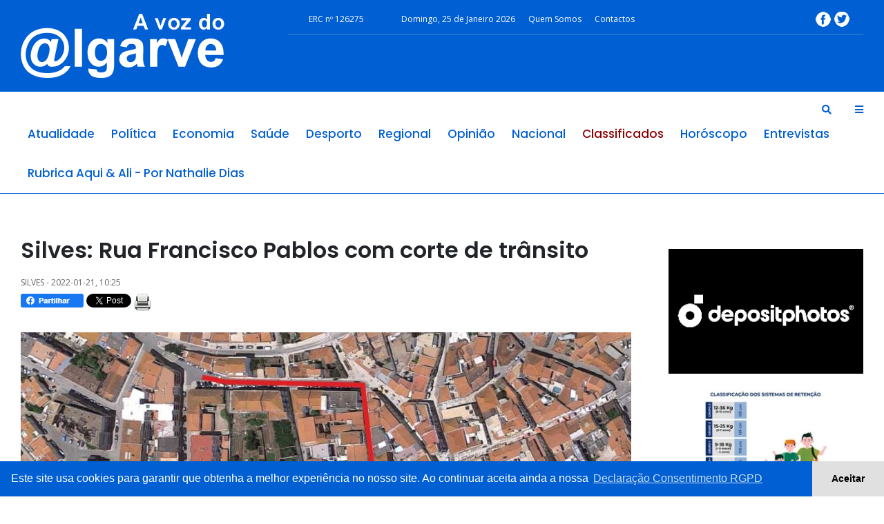

--- FILE ---
content_type: text/html
request_url: https://www.avozdoalgarve.pt/d/silves-rua-francisco-pablos-com-corte-de-trnsito-/59471
body_size: 43156
content:
<!doctype html>
<html class="no-js" lang="">

<head>
        <meta charset="utf-8">
        <meta http-equiv="x-ua-compatible" content="ie=edge">
        <title>Silves: Rua Francisco Pablos com corte de trânsito </title>
        <meta name="description" content="">
        <meta name="viewport" content="width=device-width, initial-scale=1">
		
		<meta property="og:image" content="https://www.avozdoalgarve.pt/media/images/600X315/img34046518silves.jpg" />
		<meta property="og:type" content="article" />
		<meta property="og:title" content="Silves: Rua Francisco Pablos com corte de trânsito " />
		<meta property="og:description" content="O Município de Silves informa que, a Rua Francisco Pablos, em Silves, sofrerá um corte de trânsito no dia 24 de janeiro entre as 14h00 e as 17h00, devido à necessidade de intervenção para descarga de material em obra particular." />
		<meta property="og:site_name" content="A voz do Algarve" />
		<meta property="og:locale" content="pt_PT" />
      
        <link rel="stylesheet" href="/assets/css/bootstrap.min.css">
        <link rel="stylesheet" href="/assets/css/owl.carousel.min.css">
        <link rel="stylesheet" href="/assets/css/animate.min.css">
        <link rel="stylesheet" href="/assets/css/magnific-popup.css">
        <link rel="stylesheet" href="/assets/css/fontawesome-all.min.css">
        <link rel="stylesheet" href="/assets/css/themify-icons.css">
        <link rel="stylesheet" href="/assets/css/meanmenu.css">
        <link rel="stylesheet" href="/assets/css/slick.css">
        <link rel="stylesheet" href="/assets/css/style.css?v=12">
		
		<link rel="stylesheet" href="https://cdn.jsdelivr.net/bxslider/4.2.12/jquery.bxslider.css">
  
		
	<script>
  (function(i,s,o,g,r,a,m){i['GoogleAnalyticsObject']=r;i[r]=i[r]||function(){
  (i[r].q=i[r].q||[]).push(arguments)},i[r].l=1*new Date();a=s.createElement(o),
  m=s.getElementsByTagName(o)[0];a.async=1;a.src=g;m.parentNode.insertBefore(a,m)
  })(window,document,'script','//www.google-analytics.com/analytics.js','ga');

  ga('create', 'UA-51183167-1', 'avozdoalgarve.pt');
  ga('send', 'pageview');

</script>

<script src='https://www.google.com/recaptcha/api.js'></script>

<!-- Google tag (gtag.js) -->
<script async src="https://www.googletagmanager.com/gtag/js?id=G-JMZFMFC81D"></script>
<script>
  window.dataLayer = window.dataLayer || [];
  function gtag(){dataLayer.push(arguments);}
  gtag('js', new Date());

  gtag('config', 'G-JMZFMFC81D');
</script>

    </head>
    <body>
       
<div id="fb-root"></div>
<script async defer crossorigin="anonymous" src="https://connect.facebook.net/pt_PT/sdk.js#xfbml=1&version=v4.0"></script>

        <!-- header start -->
        <header class="header">
            
            <div class="header__middle pt-20 black-bg">
                <div class="container">
                    <div class="row">
                        <div class="col-md-4 d-flex align-items-center justify-content-md-start justify-content-center">
                            <div class="header__logo text-center text-md-left mb-20">
                                <a href="/"><img src="/conteudo/logovozalgarve.png" alt="Header Logo"></a>
                            </div>
                        </div>
                        <div class=" col-md-8 padding0">
                            <div class="header__add text-center  mb-20 hidemobile">
                              <div class="row bordaazul topmenos13 col-md-12">
                        <div class=" col-md-2">
                            <div class="header__top-menu text-md-left">
                                <ul>
                                    <li class="ERC ">ERC nº 126275</li>
                                    
                                </ul>
                            </div>
                        </div>
								        
                        <div class="col-md-8">
                            <div class="header__top-menu text-md-left">
                                <ul>
									<li><a href="#">Domingo, 25 de Janeiro 2026</a></li>
									  <li><a href="/p/quem-somos/1">Quem Somos</a></li>
									  <li><a href="/contactos.php">Contactos</a></li>
                                    
                                </ul>
                            </div>
                        </div>
                        <div class="col-md-2" style="padding: 0px;">
                            <div class="header__social text-center text-md-right mt-10">
                                <a href="https://www.facebook.com/avozdoalgarve/" target="_blank"><img src="/conteudo/facebook.png" alt="" class="iconsociais"/></a>
                                <a href="https://twitter.com/AVozdoAlgarve" target="_blank"><img src="/conteudo/twitter.png" alt="" class="iconsociais" /></a>
                               
                               
                            </div>
                        </div>
                    </div>
                          
                        </div>
                    </div>
                </div>
            </div>
            <div class="header__menu-area white-bg2">
                <div class="container">
                    <div class="row">
                        <div class="col-xl-12">
                            <div class="header__right-icon f-right mt-17">
                                <a href="#" data-toggle="modal" data-target="#search-modal">
                                    <i class="fas fa-search"></i>
                                </a>
                                <a class="info-bar" href="javascript:void(0)">
                                    <i class="fas fa-bars"></i>
                                </a>
                            </div>
                            <div class="header__menu f-left">
                                <nav id="mobile-menu">
                                    <ul>
										                                        <li ><a href="/n/atualidade/1" style="text-transform: capitalize;">atualidade</a>
																				</li>
										                                        <li ><a href="/n/politica/2" style="text-transform: capitalize;">política</a>
																				</li>
										                                        <li ><a href="/n/economia/3" style="text-transform: capitalize;">economia</a>
																				</li>
										                                        <li ><a href="/n/saude/5" style="text-transform: capitalize;">saúde</a>
																				</li>
										                                        <li ><a href="/n/desporto/7" style="text-transform: capitalize;">desporto</a>
																				</li>
										                                        <li ><a href="/n/regional/8" style="text-transform: capitalize;">regional</a>
																				<ul class="submenu">
											                                            <li><a href="/n/albufeira/9">albufeira</a></li>
											                                            <li><a href="/n/alcoutim/10">alcoutim</a></li>
											                                            <li><a href="/n/aljezur/11">aljezur</a></li>
											                                            <li><a href="/n/castro-marim/12">castro marim</a></li>
											                                            <li><a href="/n/faro/13">faro</a></li>
											                                            <li><a href="/n/lagoa/14">lagoa</a></li>
											                                            <li><a href="/n/lagos/15">lagos</a></li>
											                                            <li><a href="/n/loule/16">loulé</a></li>
											                                            <li><a href="/n/monchique/17">monchique</a></li>
											                                            <li><a href="/n/olhao/18">olhão</a></li>
											                                            <li><a href="/n/portimao/19">portimão</a></li>
											                                            <li><a href="/n/sao-bras-de-alportel/20">são brás de alportel</a></li>
											                                            <li><a href="/n/silves/21">silves</a></li>
											                                            <li><a href="/n/tavira/22">tavira</a></li>
											                                            <li><a href="/n/vila-do-bispo/23">vila do bispo</a></li>
											                                            <li><a href="/n/vila-real-de-santo-antonio/24">vila real de santo antónio</a></li>
											                                            <li><a href="/n/algarve/30">algarve</a></li>
											                                            <li><a href="/n/alentejo/34">alentejo</a></li>
											                                        </ul>
																				</li>
										                                        <li ><a href="/n/opiniao/27" style="text-transform: capitalize;">opinião</a>
																				</li>
										                                        <li ><a href="/n/nacional/32" style="text-transform: capitalize;">nacional</a>
																				</li>
										                                        <li class="active"><a href="/n/classificados/36" style="text-transform: capitalize;">classificados</a>
																				<ul class="submenu">
											                                            <li><a href="/n/comprar/37">comprar</a></li>
											                                            <li><a href="/n/vender/38">vender</a></li>
											                                            <li><a href="/n/arrendar/39">arrendar</a></li>
											                                            <li><a href="/n/emprego-procura/40">emprego / procura</a></li>
											                                            <li><a href="/n/emprego-oferta/41">emprego / oferta</a></li>
											                                        </ul>
																				</li>
										                                        <li ><a href="/n/horoscopo/42" style="text-transform: capitalize;">horóscopo</a>
																				</li>
										                                        <li ><a href="/n/entrevistas/43" style="text-transform: capitalize;">entrevistas</a>
																				</li>
										                                        <li ><a href="/n/rubrica-aqui-ali-por-nathalie-dias/44" style="text-transform: capitalize;">rubrica aqui & ali   -  por nathalie dias</a>
																				</li>
										   
                                        
                                       
                                    </ul>
                                </nav>
                            </div>
                            <div class="mobile-menu"></div>
                        </div>
                    </div>
                </div>
            </div>
            <div class="extra-info">
                <div class="close-icon">
                    <button>
                        <i class="far fa-window-close"></i>
                    </button>
                </div>
                <div class="header__logo">
                    <a href="index.html">
                        <img src="/conteudo/logovozalgarve.png" alt="Header Logo">
                    </a>
                </div>
                <div class="social-icon-right mt-30 mb-50">
                    <a href="https://www.facebook.com/avozdoalgarve/" target="_blank">
                        <i class="fab fa-facebook-f"></i>
                    </a>
                    <a href="https://twitter.com/AVozdoAlgarve" target="_blank">
                        <i class="fab fa-twitter"></i>
                    </a>
                   
              </div>
                <div class="side-menu mb-30">
                    <ul>
                        <li ><a href="/">Início</a></li>
						                        <li><a href="/n/atualidade/1">atualidade</a></li>
						                        <li><a href="/n/politica/2">política</a></li>
						                        <li><a href="/n/economia/3">economia</a></li>
						                        <li><a href="/n/saude/5">saúde</a></li>
						                        <li><a href="/n/desporto/7">desporto</a></li>
						                        <li><a href="/n/regional/8">regional</a></li>
						                        <li><a href="/n/opiniao/27">opinião</a></li>
						                        <li><a href="/n/nacional/32">nacional</a></li>
						                        <li><a href="/n/classificados/36">classificados</a></li>
						                        <li><a href="/n/horoscopo/42">horóscopo</a></li>
						                        <li><a href="/n/entrevistas/43">entrevistas</a></li>
						                        <li><a href="/n/rubrica-aqui-ali-por-nathalie-dias/44">rubrica aqui & ali   -  por nathalie dias</a></li>
						    
                    </ul>
                </div>

                <div class="side-post">
                    <h3>Noticias mais vistas</h3>  
					                    <div class="post__small mb-20">
                        <div class="post__small-thumb f-left">
                            <a href="/d/primeiro-mergulho-de-2026-em-quarteira-volta-a-desafiar-a-coragem-dos-participantes/90949">
                                <img src="/media/images/100X85/img910630438Primeiro-mergulho.jpg" alt="Primeiro Mergulho de 2026 em Quarteira volta a desafiar a coragem dos participantes" alt="Primeiro Mergulho de 2026 em Quarteira volta a desafiar a coragem dos participantes">
                            </a>
                        </div>
                        <div class="post__small-text fix pl-10">
                            <span class="sm-cat">
                                <a href="/d/primeiro-mergulho-de-2026-em-quarteira-volta-a-desafiar-a-coragem-dos-participantes/90949">LOULÉ</a>
                            </span>
                            <h4 class="title-13 pr-0">
                                <a href="/d/primeiro-mergulho-de-2026-em-quarteira-volta-a-desafiar-a-coragem-dos-participantes/90949">Primeiro Mergulho de 2026 em Quarteira volta a desafiar a coragem dos participantes</a>
                            </h4>
                            <div class="post__small-text-meta">
                                <ul>
                                    <li>
                                        <i class="fas fa-calendar-alt"></i>
                                        <span>2025-12-28</span>
                                    </li>
                                </ul>
                            </div>
                        </div>
                    </div>
					                    <div class="post__small mb-20">
                        <div class="post__small-thumb f-left">
                            <a href="/d/presidenciais-resultados-andre-ventura-ganhou-no-distrito-de-faro/91437">
                                <img src="/media/images/100X85/img917535008Andr-Ventura-on-line.jpg" alt="Presidenciais/resultados: André Ventura ganhou no distrito de Faro" alt="Presidenciais/resultados: André Ventura ganhou no distrito de Faro">
                            </a>
                        </div>
                        <div class="post__small-text fix pl-10">
                            <span class="sm-cat">
                                <a href="/d/presidenciais-resultados-andre-ventura-ganhou-no-distrito-de-faro/91437">POLÍTICA</a>
                            </span>
                            <h4 class="title-13 pr-0">
                                <a href="/d/presidenciais-resultados-andre-ventura-ganhou-no-distrito-de-faro/91437">Presidenciais/resultados: André Ventura ganhou no distrito de Faro</a>
                            </h4>
                            <div class="post__small-text-meta">
                                <ul>
                                    <li>
                                        <i class="fas fa-calendar-alt"></i>
                                        <span>2026-01-19</span>
                                    </li>
                                </ul>
                            </div>
                        </div>
                    </div>
					                    <div class="post__small mb-20">
                        <div class="post__small-thumb f-left">
                            <a href="/d/imposto-unico-de-circulacao-quais-sao-as-novidades-para-2026/91038">
                                <img src="/media/images/100X85/img1088760422Imposto-de-Circulao.jpg" alt="Imposto Único de Circulação: quais são as novidades para 2026?" alt="Imposto Único de Circulação: quais são as novidades para 2026?">
                            </a>
                        </div>
                        <div class="post__small-text fix pl-10">
                            <span class="sm-cat">
                                <a href="/d/imposto-unico-de-circulacao-quais-sao-as-novidades-para-2026/91038">ECONOMIA</a>
                            </span>
                            <h4 class="title-13 pr-0">
                                <a href="/d/imposto-unico-de-circulacao-quais-sao-as-novidades-para-2026/91038">Imposto Único de Circulação: quais são as novidades para 2026?</a>
                            </h4>
                            <div class="post__small-text-meta">
                                <ul>
                                    <li>
                                        <i class="fas fa-calendar-alt"></i>
                                        <span>2025-12-29</span>
                                    </li>
                                </ul>
                            </div>
                        </div>
                    </div>
					                    <div class="post__small mb-20">
                        <div class="post__small-thumb f-left">
                            <a href="/d/estudantes-do-instituto-piaget-organizam-as-i-jornadas-cientificas-internacionais-de-enfermagem-do-piaget-algarve-2026/90892">
                                <img src="/media/images/100X85/img1884454286Estudantes-1.JPG" alt="Estudantes do Instituto Piaget organizam as I Jornadas Científicas Internacionais de Enfermagem do Piaget Algarve 2026" alt="Estudantes do Instituto Piaget organizam as I Jornadas Científicas Internacionais de Enfermagem do Piaget Algarve 2026">
                            </a>
                        </div>
                        <div class="post__small-text fix pl-10">
                            <span class="sm-cat">
                                <a href="/d/estudantes-do-instituto-piaget-organizam-as-i-jornadas-cientificas-internacionais-de-enfermagem-do-piaget-algarve-2026/90892">SILVES</a>
                            </span>
                            <h4 class="title-13 pr-0">
                                <a href="/d/estudantes-do-instituto-piaget-organizam-as-i-jornadas-cientificas-internacionais-de-enfermagem-do-piaget-algarve-2026/90892">Estudantes do Instituto Piaget organizam as I Jornadas Científicas Internacionais de Enfermagem do Piaget Algarve 2026</a>
                            </h4>
                            <div class="post__small-text-meta">
                                <ul>
                                    <li>
                                        <i class="fas fa-calendar-alt"></i>
                                        <span>2026-01-05</span>
                                    </li>
                                </ul>
                            </div>
                        </div>
                    </div>
					                </div>
            </div>
            <!-- Modal Search -->
            <div class="modal fade" id="search-modal" tabindex="-1" role="dialog" aria-hidden="true">
                <div class="modal-dialog" role="document">
                    <div class="modal-content">
                        <form  action="/pesquisar.php" method="post">
                            <input type="text" name="find" placeholder="Pesquisar...">
                            <button>
                                <i class="fa fa-search"></i>
                            </button>
                        </form>
                    </div>
                </div>
            </div>
			 </div>
        </header>
        <!-- header end -->

<main>


            <section class="post-details-area pt-60 pb-30">
                <div class="container">
                    <div class="row">
                        <div class="col-xl-9 col-lg-8">
                             <!-- post-details -->
                            <div class="post-details">
                                <h1 class="details-title mb-15">Silves: Rua Francisco Pablos com corte de trânsito </h1>

                                <!-- meta -->
                                <div class="postbox__text-meta pb-30">
                                    <ul>
                                        <li>
                                           
                                          <span>SILVES - 2022-01-21, 10:25</span>
                                        </li>
                                       
                                        
                                  </ul>
								  <div class="pt-10">
								<a target="_blank" href="https://www.facebook.com/share.php?u=https://www.avozdoalgarve.pt:443/d/silves-rua-francisco-pablos-com-corte-de-trnsito-/59471&title=Silves: Rua Francisco Pablos com corte de trânsito " style="line-height: 0;  vertical-align: top;""><img src="/bot1.jpg" alt="FaceBook Share" /></a>
								<a href="https://twitter.com/share?ref_src=twsrc%5Etfw" class="twitter-share-button" data-show-count="false">Tweet</a><script async src="https://platform.twitter.com/widgets.js" charset="utf-8"></script>
								<a target="_blank" href="/print.php?id=59471" style="line-height: 0; vertical-align: top;"><img src="/images/printer_new.png" alt="Imprimir" title="Imprimir"></a>
								</div>
                                </div>
								
								

                                 <!-- share-post-link -->
                                

                                 <!-- post-thumb -->
                                <div class="post-thumb mb-25">
								
																<div style="position:relative">
                                    <img src="/media/images/884X544/img34046518silves.jpg" alt="Silves: Rua Francisco Pablos com corte de trânsito " title="Silves: Rua Francisco Pablos com corte de trânsito ">
																	 </div>
																</div>
                                <!-- post-content -->
                                <div class="post-content pb-30">
								<div style="font-weight: bolder; margin-bottom: 20px;">
								O Município de Silves informa que, a Rua Francisco Pablos, em Silves, sofrerá um corte de trânsito no dia 24 de janeiro entre as 14h00 e as 17h00, devido à necessidade de intervenção para descarga de material em obra particular.								</div>
									<p style="text-align: justify;">
	A autarquia pede a aten&ccedil;&atilde;o dos automobilistas e residentes para esta situa&ccedil;&atilde;o e agradece a compreens&atilde;o e colabora&ccedil;&atilde;o de todos.</p>
								</div>
								
                            </div>
                        </div>
                        <div class="col-xl-3 col-lg-4">
                           
												<div class="publateral pt20">
						<a href="https://depositphotos.com/pt/">
                        <img src="https://avozdoalgarve.pt/images/banner/img7860278Depositphotos2_67658310ecbf2.jpg" alt="banner"/>
						</a></div>
												<div class="publateral pt20">
						<a href="">
                        <img src="https://avozdoalgarve.pt/images/banner/img4945566433473987726606242894406468486337746183309846n---Cpia.jpg" alt="banner"/>
						</a></div>
												
						
							<div id="fb-root"></div>
<script async defer crossorigin="anonymous" src="https://connect.facebook.net/pt_PT/sdk.js#xfbml=1&version=v4.0"></script>
							
													<div class="publateral pt20">
						<a href="">
                        <img src="https://avozdoalgarve.pt/images/banner/img680513524LogoLDAGeral-01.jpg" alt="banner"/>
						</a></div>
												<div class="publateral pt20">
						<a href="">
                        <img src="https://avozdoalgarve.pt/images/banner/img195723807764722000x10245e84b0919f126_60283be073303.jpg" alt="banner"/>
						</a></div>
												  
                            
                            
                            
                            
                            
                        </div>
                    </div>
                </div>
            </section>
			
			
			<section>
			 <div class="container">
                    <div class="row">
                        <div class="col-md-12">
			
			<div class="also-like mt-30">
                                    <div class="section-title mb-30">
                                        <h2>RECOMENDAMOS</h2>
                                    </div>
                                    <div class="row">
									                                        <div class="col-md-3">
                                <div class="postbox mb-25">
                                    <div class="postbox__thumb">
                                        <a href="/d/jose-peixoto-nuno-cintrao-prestam-homenagem-a-carlos-paredes-no-proximo-lado-b/91403">
                                            <img src="/media/images/300X185/img868943448Lado-B.jpg" alt="JOSÉ PEIXOTO & NUNO CINTRÃO PRESTAM HOMENAGEM A CARLOS PAREDES, NO PRÓXIMO LADO B">
                                        </a>
                                    </div>
                                    <div class="postbox__text pt-20">
                                        <div class="meta-top">
                                            <span class=" mb-10 mr-10">
                                                <a href="/d/jose-peixoto-nuno-cintrao-prestam-homenagem-a-carlos-paredes-no-proximo-lado-b/91403" tabindex="0">SILVES</a>
                                            </span>
                                           
                                        </div>
                                        <h4 class="title-16 pr-0">
                                            <a href="/d/jose-peixoto-nuno-cintrao-prestam-homenagem-a-carlos-paredes-no-proximo-lado-b/91403">JOSÉ PEIXOTO & NUNO CINTRÃO PRESTAM HOMENAGEM A CARLOS PAREDES, NO PRÓXIMO LADO B</a>
                                        </h4>
                                        <div class="postbox__text-meta pb-10">
											
											<div class="desc-text mb-20">
                                            <p >A rúbrica Lado B, promovida pelo Município de Silves, está de regresso ao Teatro Mascarenhas Gregório, em silves, no próximo dia 23 de janeiro, pelas 21h30, com os guitarristas e compositores José Peixoto e Nuno Cintrão.</p>
                                        </div>
                                        </div>
                                    </div>
                                </div>
                            </div>
							
									                                        <div class="col-md-3">
                                <div class="postbox mb-25">
                                    <div class="postbox__thumb">
                                        <a href="/d/municipio-de-silves-assegura-transporte-dos-utentes-da-extensao-de-saude-de-alcantarilha-para-a-extensao-de-pera-a-partir-de-21-de-janeiro/91503">
                                            <img src="/media/images/300X185/img1706059883cartaz-horrios-transporte-centros-de-saude-002---------2.jpg" alt="MUNICÍPIO DE SILVES ASSEGURA TRANSPORTE DOS UTENTES DA EXTENSÃO DE SAÚDE DE ALCANTARILHA PARA A EXTENSÃO DE PÊRA, A PARTIR DE 21 DE JANEIRO">
                                        </a>
                                    </div>
                                    <div class="postbox__text pt-20">
                                        <div class="meta-top">
                                            <span class=" mb-10 mr-10">
                                                <a href="/d/municipio-de-silves-assegura-transporte-dos-utentes-da-extensao-de-saude-de-alcantarilha-para-a-extensao-de-pera-a-partir-de-21-de-janeiro/91503" tabindex="0">SILVES</a>
                                            </span>
                                           
                                        </div>
                                        <h4 class="title-16 pr-0">
                                            <a href="/d/municipio-de-silves-assegura-transporte-dos-utentes-da-extensao-de-saude-de-alcantarilha-para-a-extensao-de-pera-a-partir-de-21-de-janeiro/91503">MUNICÍPIO DE SILVES ASSEGURA TRANSPORTE DOS UTENTES DA EXTENSÃO DE SAÚDE DE ALCANTARILHA PARA A EXTENSÃO DE PÊRA, A PARTIR DE 21 DE JANEIRO</a>
                                        </h4>
                                        <div class="postbox__text-meta pb-10">
											
											<div class="desc-text mb-20">
                                            <p >Conheça os horários</p>
                                        </div>
                                        </div>
                                    </div>
                                </div>
                            </div>
							
									                                        <div class="col-md-3">
                                <div class="postbox mb-25">
                                    <div class="postbox__thumb">
                                        <a href="/d/historias-em-familia-mais-novos-sao-convidados-a-voar-de-conto-em-conto-na-biblioteca-municipal-de-silves/91493">
                                            <img src="/media/images/300X185/img699629185conto-em-conto-002---2.jpg" alt="Histórias em Família | MAIS NOVOS SÃO CONVIDADOS A «VOAR DE CONTO EM CONTO» NA BIBLIOTECA MUNICIPAL DE SILVES">
                                        </a>
                                    </div>
                                    <div class="postbox__text pt-20">
                                        <div class="meta-top">
                                            <span class=" mb-10 mr-10">
                                                <a href="/d/historias-em-familia-mais-novos-sao-convidados-a-voar-de-conto-em-conto-na-biblioteca-municipal-de-silves/91493" tabindex="0">SILVES</a>
                                            </span>
                                           
                                        </div>
                                        <h4 class="title-16 pr-0">
                                            <a href="/d/historias-em-familia-mais-novos-sao-convidados-a-voar-de-conto-em-conto-na-biblioteca-municipal-de-silves/91493">Histórias em Família | MAIS NOVOS SÃO CONVIDADOS A «VOAR DE CONTO EM CONTO» NA BIBLIOTECA MUNICIPAL DE SILVES</a>
                                        </h4>
                                        <div class="postbox__text-meta pb-10">
											
											<div class="desc-text mb-20">
                                            <p >A Biblioteca Municipal de Silves apresenta no próximo sábado, dia 24 de janeiro, pelas 15h30, a nova rúbrica «Voar de Conto em Conto», Histórias em Família. A iniciativa, dinamizada por Joana Charneco, é dirigida a bebés e crianças até aos quatro anos e tem entrada livre.</p>
                                        </div>
                                        </div>
                                    </div>
                                </div>
                            </div>
							
									                                        <div class="col-md-3">
                                <div class="postbox mb-25">
                                    <div class="postbox__thumb">
                                        <a href="/d/novos-procedimentos-concursais-com-candidaturas-ate-30-de-janeiro/91557">
                                            <img src="/media/images/300X185/img345352361CM-Silves-Procedimento-Concursal-002.jpg" alt="NOVOS PROCEDIMENTOS CONCURSAIS COM CANDIDATURAS ATÉ 30 DE JANEIRO">
                                        </a>
                                    </div>
                                    <div class="postbox__text pt-20">
                                        <div class="meta-top">
                                            <span class=" mb-10 mr-10">
                                                <a href="/d/novos-procedimentos-concursais-com-candidaturas-ate-30-de-janeiro/91557" tabindex="0">SILVES</a>
                                            </span>
                                           
                                        </div>
                                        <h4 class="title-16 pr-0">
                                            <a href="/d/novos-procedimentos-concursais-com-candidaturas-ate-30-de-janeiro/91557">NOVOS PROCEDIMENTOS CONCURSAIS COM CANDIDATURAS ATÉ 30 DE JANEIRO</a>
                                        </h4>
                                        <div class="postbox__text-meta pb-10">
											
											<div class="desc-text mb-20">
                                            <p >O Município de Silves informa que foi publicado na II Série (parte H) o aviso referente à abertura de Procedimentos Concursais, para exercer funções na Câmara Municipal de Silves, nomeadamente no Gabinete de Informações e Relações Públicas e na Divisão de Serviços Urbanos e Ambiente, com vista ao preenchimento dos seguintes postos de trabalho, previstos e não ocupados no mapa de pessoal em vigor:</p>
                                        </div>
                                        </div>
                                    </div>
                                </div>
                            </div>
							
									                                    </div>
                                </div>
						</div></div> </div>
			</section>

        </main>

<!-- footer -->
        <footer class="footer-bg">
            
            <div class="footer-bottom-area pb-70">
                <div class="container">
                    <div class="row">
                       
                        <div class="col-md-12 pt30">
                            <div class="widget-box mb-30">
                                <div class="row">
                                    <div class="col-xl-3 col-lg-3">
                                        <div class="footer-widget mb-30">
                                           <div class="section-title mb-0  pt0">
                                <h2 >CATEGORIAS</h2>
                            </div>
                                            <ul>
											                                                <li><a href="/n/atualidade/1" style="text-transform: capitalize;">» atualidade</a></li>
										                                                <li><a href="/n/politica/2" style="text-transform: capitalize;">» política</a></li>
										                                                <li><a href="/n/economia/3" style="text-transform: capitalize;">» economia</a></li>
										                                                <li><a href="/n/saude/5" style="text-transform: capitalize;">» saúde</a></li>
										                                                <li><a href="/n/desporto/7" style="text-transform: capitalize;">» desporto</a></li>
										                                                <li><a href="/n/regional/8" style="text-transform: capitalize;">» regional</a></li>
										                                                <li><a href="/n/opiniao/27" style="text-transform: capitalize;">» opinião</a></li>
										                                                <li><a href="/n/nacional/32" style="text-transform: capitalize;">» nacional</a></li>
										                                                <li><a href="/n/classificados/36" style="text-transform: capitalize;">» classificados</a></li>
										                                                <li><a href="/n/horoscopo/42" style="text-transform: capitalize;">» horóscopo</a></li>
										                                                <li><a href="/n/entrevistas/43" style="text-transform: capitalize;">» entrevistas</a></li>
										                                                <li><a href="/n/rubrica-aqui-ali-por-nathalie-dias/44" style="text-transform: capitalize;">» rubrica aqui & ali   -  por nathalie dias</a></li>
										                                            </ul>
                                        </div>
                                    </div>
                                    <div class="col-xl-3 col-lg-3">
                                         <div class="footer-widget mb-30">
                                           <div class="section-title mb-0  pt0">
                                <h2 >A VOZ DO ALGARVE</h2>
                            </div>
                                            <ul>
                                                <li><a href="/p/quem-somos/1">» Quem Somos</a></li>
                                                <li><a href="/p/ficha-tecnica/3">» Ficha Técnica</a></li>
                                                <li><a href="/p/parceiros/4">» Parceiros</a></li>
                                                <li><a href="/contactos.php">» Contactos</a></li>
                                               
                                            </ul>
                                        </div>
                                    </div>
                                    <div class="col-xl-3 col-lg-3">
                                       <div class="footer-widget mb-30">
                                           <div class="section-title mb-0  pt0">
                                <h2 >APOIO AO CLIENTE</h2>
                            </div>
                                            <ul>
                                                <li><a href="/p/pedido-de-informacao/5">» Pedido de Informação</a></li>
                                                <li><a href="/p/links-uteis/6">» Links Úteis</a></li>
                                                <li><a href="/p/termos-de-servico/7">» Termos de Serviço</a></li>
                                                <li><a href="/p/mapa-do-site/8">» Mapa do site</a></li>
                                                
                                            </ul>
                                        </div>
                                    </div>
									<div class="col-xl-3 col-lg-3">
                                       <div class="footer-widget mb-30">
                                           <div class="section-title mb-0  pt0">
                                <h2 >FICHA TÉCNICA</h2>
                            </div>
                                            <ul>
                                                <li class="ficha">© 2019 A Voz do Algarve.<br>
Todos os direitos reservados.<br></li>
                                                
                                            </ul>
                                        </div>
                                    </div>
                                    
                                </div>
                            </div>
                        </div>
                    </div>
                </div>
            </div>
            
        </footer>
        <!-- footer end -->
<div id="cookieconsent"></div>




        <script src="/assets/js/vendor/modernizr-3.5.0.min.js"></script>
        <script src="https://cdnjs.cloudflare.com/ajax/libs/jquery/1.12.4/jquery.min.js"></script>
        <script src="/assets/js/popper.min.js"></script>
        <script src="/assets/js/bootstrap.min.js"></script>
        <script src="/assets/js/owl.carousel.min.js"></script>
        <script src="/assets/js/isotope.pkgd.min.js"></script>
        <script src="/assets/js/one-page-nav-min.js"></script>
        <script src="/assets/js/slick.min.js"></script>
        <script src="/assets/js/jquery.meanmenu.min.js"></script>
        <script src="/assets/js/ajax-form.js"></script>
        <script src="/assets/js/wow.min.js"></script>
        <script src="/assets/js/jquery.scrollUp.min.js"></script>
        <script src="/assets/js/imagesloaded.pkgd.min.js"></script>
        <script src="/assets/js/jquery.magnific-popup.min.js"></script>
        <script src="/assets/js/plugins.js"></script>
        <script src="/assets/js/main.js"></script>
		
		
  <script src="https://cdn.jsdelivr.net/bxslider/4.2.12/jquery.bxslider.min.js"></script>
  
  <script language="javascript">
  $(document).ready(function(){
    $('.slider').bxSlider({
    captions: true,
  });
});
</script>
  
  
		<script language="javascript">
  $(document).ready(function(){
   
	
	 
	
	$('.ajax-submit').click(function(e){
		e.preventDefault();
		console.log('click');
		var form = $(this).parents('form');
		var formData = $(form).serialize();
		
		$(form).find('.info-msg').html('');
		
		$.ajax({
			type: 'POST',
			
			url: $(form).attr('action'),
			data: formData,
			dataType: 'json',
			success: function(data)
			{
				if(data.success)
				{
					$(form).html(data.msg);
				}
				else
				{
					$(form).find('.info-msg').html('<span>' + data.msg + '</span>');
				}
			}
		});
		
	});
	
  });
</script>
		
			<link rel="stylesheet" type="text/css" href="https://cdn.jsdelivr.net/npm/cookieconsent@3/build/cookieconsent.min.css" />
		<script src="https://cdn.jsdelivr.net/npm/cookieconsent@3/build/cookieconsent.min.js"></script>
		
		<script>
			window.cookieconsent.initialise({  container: document.getElementById("cookieconsent"),  palette:{    popup: { background: "#005fd2" },    button: { background: "#e0e0e0" },  },
  revokable: true,  onStatusChange: function(status) {    console.log(this.hasConsented() ?    'enable cookies' : 'disable cookies');  },  "theme": "edgeless",
  "content": {  "header": 'O nosso site utiliza cookies',  "message": 'Este site usa cookies para garantir que obtenha a melhor experiência no nosso site. Ao continuar aceita ainda a nossa',  "dismiss": 'Aceitar',  "allow": 'Aceitar cookies',  "deny": 'Recusar',  "link": 'Declaração Consentimento RGPD ',  "href": 'https://www.avozdoalgarve.pt/p/declaracao-consentimento-rgpd/10',  "close": '&#x274c;',  "policy": 'Política de Cookies e RGPD',  "target": '_blank'}}
  
  );
		</script>
	
	</body>
</html>

--- FILE ---
content_type: text/plain
request_url: https://www.google-analytics.com/j/collect?v=1&_v=j102&a=769825120&t=pageview&_s=1&dl=https%3A%2F%2Fwww.avozdoalgarve.pt%2Fd%2Fsilves-rua-francisco-pablos-com-corte-de-trnsito-%2F59471&ul=en-us%40posix&dt=Silves%3A%20Rua%20Francisco%20Pablos%20com%20corte%20de%20tr%C3%A2nsito&sr=1280x720&vp=1280x720&_u=IEBAAAABAAAAACAAI~&jid=248306356&gjid=1480776950&cid=1845006059.1769372338&tid=UA-51183167-1&_gid=1879861390.1769372338&_r=1&_slc=1&z=748082431
body_size: -451
content:
2,cG-4R27L9GN93